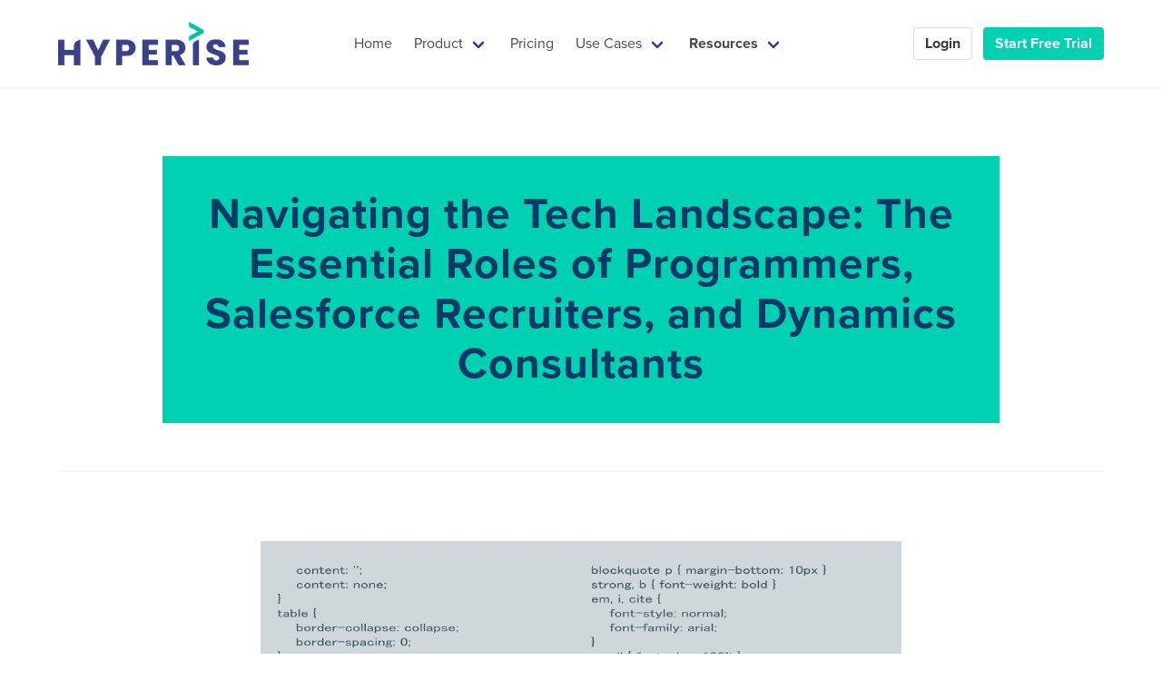

--- FILE ---
content_type: text/html; charset=UTF-8
request_url: https://hyperise.com/blog/navigating-the-tech-landscape-the-essential-roles-of-programmers-salesforce-recruiters-and-dynamics-consultants
body_size: 15685
content:
<!DOCTYPE html><html
lang=en class=route-index><head><style>img.lazy{min-height:1px}</style><link
rel=preload href=https://hyperise.com/wp-content/plugins/w3-total-cache/pub/js/lazyload.min.js as=script><meta
charset="utf-8"><meta
http-equiv="X-UA-Compatible" content="IE=edge"><meta
name="viewport" content="width=device-width, initial-scale=1"> <script>(function(html){html.className=html.className.replace(/\bno-js\b/,'js')})(document.documentElement);</script> <title>Navigating the Tech Landscape: The Essential Roles of Programmers, Salesforce Recruiters, and Dynamics Consultants</title><meta
name="description" content="Hyperise - Navigating the Tech Landscape: The Essential Roles of Programmers, Salesforce Recruiters, and Dynamics Consultants - Software"><meta
name="robots" content="max-snippet:-1, max-image-preview:large, max-video-preview:-1"><link
rel=canonical href=https://hyperise.com/blog/navigating-the-tech-landscape-the-essential-roles-of-programmers-salesforce-recruiters-and-dynamics-consultants><meta
property="og:locale" content="en_US"><meta
property="og:type" content="article"><meta
property="og:title" content="Navigating the Tech Landscape: The Essential Roles of Programmers, Salesforce Recruiters, and Dynamics Consultants"><meta
property="og:description" content="Hyperise - Navigating the Tech Landscape: The Essential Roles of Programmers, Salesforce Recruiters, and Dynamics Consultants - Software"><meta
property="og:url" content="https://hyperise.com/blog/navigating-the-tech-landscape-the-essential-roles-of-programmers-salesforce-recruiters-and-dynamics-consultants"><meta
property="og:site_name" content="Hyperise"><meta
property="article:section" content="Software"><meta
property="article:published_time" content="2021-09-20T08:37:34+00:00"><meta
property="article:modified_time" content="2025-08-06T12:29:35+00:00"><meta
property="og:updated_time" content="2025-08-06T12:29:35+00:00"><meta
property="og:image" content="https://hyperise.com/wp-content/uploads/2023/09/word-image.png"><meta
property="og:image:secure_url" content="https://hyperise.com/wp-content/uploads/2023/09/word-image.png"><meta
property="og:image:width" content="1024"><meta
property="og:image:height" content="711"><meta
name="twitter:card" content="summary_large_image"><meta
name="twitter:description" content="Hyperise - Navigating the Tech Landscape: The Essential Roles of Programmers, Salesforce Recruiters, and Dynamics Consultants - Software"><meta
name="twitter:title" content="Navigating the Tech Landscape: The Essential Roles of Programmers, Salesforce Recruiters, and Dynamics Consultants"><meta
name="twitter:image" content="https://hyperise.com/wp-content/uploads/2023/09/word-image.png"> <script type=application/ld+json class='yoast-schema-graph yoast-schema-graph--main'>{"@context":"https://schema.org","@graph":[{"@type":"WebSite","@id":"https://hyperise.com/#website","url":"https://hyperise.com/","name":"Hyperise","potentialAction":{"@type":"SearchAction","target":"https://hyperise.com/?s={search_term_string}","query-input":"required name=search_term_string"}},{"@type":"ImageObject","@id":"https://hyperise.com/blog/navigating-the-tech-landscape-the-essential-roles-of-programmers-salesforce-recruiters-and-dynamics-consultants#primaryimage","url":"https://hyperise.com/wp-content/uploads/2023/09/word-image.png","width":1024,"height":711},{"@type":"WebPage","@id":"https://hyperise.com/blog/navigating-the-tech-landscape-the-essential-roles-of-programmers-salesforce-recruiters-and-dynamics-consultants#webpage","url":"https://hyperise.com/blog/navigating-the-tech-landscape-the-essential-roles-of-programmers-salesforce-recruiters-and-dynamics-consultants","inLanguage":"en-US","name":"Navigating the Tech Landscape: The Essential Roles of Programmers, Salesforce Recruiters, and Dynamics Consultants","isPartOf":{"@id":"https://hyperise.com/#website"},"primaryImageOfPage":{"@id":"https://hyperise.com/blog/navigating-the-tech-landscape-the-essential-roles-of-programmers-salesforce-recruiters-and-dynamics-consultants#primaryimage"},"datePublished":"2021-09-20T08:37:34+00:00","dateModified":"2025-08-06T12:29:35+00:00","author":{"@id":"https://hyperise.com/#/schema/person/f57126b2b1ce08a21415f2b99a603cf8"},"description":"Hyperise - Navigating the Tech Landscape: The Essential Roles of Programmers, Salesforce Recruiters, and Dynamics Consultants - Software"},{"@type":["Person"],"@id":"https://hyperise.com/#/schema/person/f57126b2b1ce08a21415f2b99a603cf8","name":"Ian Naylor","image":{"@type":"ImageObject","@id":"https://hyperise.com/#authorlogo","url":"https://secure.gravatar.com/avatar/f28dd6ec8e78a10f4c33c3e29b8ef32e?s=96&d=mm&r=g","caption":"Ian Naylor"},"sameAs":[]}]}</script> <link
rel=dns-prefetch href=//fonts.googleapis.com><link
rel=dns-prefetch href=//s.w.org><link
href=https://fonts.gstatic.com crossorigin rel=preconnect><link
rel=https://api.w.org/ href=https://hyperise.com/wp-json/ ><link
rel=shortlink href='https://hyperise.com/?p=4907'><link
rel=alternate type=application/json+oembed href="https://hyperise.com/wp-json/oembed/1.0/embed?url=https%3A%2F%2Fhyperise.com%2Fblog%2Fnavigating-the-tech-landscape-the-essential-roles-of-programmers-salesforce-recruiters-and-dynamics-consultants"><link
rel=alternate type=text/xml+oembed href="https://hyperise.com/wp-json/oembed/1.0/embed?url=https%3A%2F%2Fhyperise.com%2Fblog%2Fnavigating-the-tech-landscape-the-essential-roles-of-programmers-salesforce-recruiters-and-dynamics-consultants&#038;format=xml"><style media=screen></style><style>.recentcomments
a{display:inline !important;padding:0
!important;margin:0
!important}</style><style id=twentyfifteen-header-css>.site-header{padding-top:14px;padding-bottom:14px}.site-branding{min-height:42px}@media screen and (min-width: 46.25em){.site-header{padding-top:21px;padding-bottom:21px}.site-branding{min-height:56px}}@media screen and (min-width: 55em){.site-header{padding-top:25px;padding-bottom:25px}.site-branding{min-height:62px}}@media screen and (min-width: 59.6875em){.site-header{padding-top:0;padding-bottom:0}.site-branding{min-height:0}}.site-title,.site-description{clip:rect(1px, 1px, 1px, 1px);position:absolute}</style><link
rel=icon href=https://hyperise.com/wp-content/uploads/2021/11/cropped-hyperise-icon-512-1-32x32.png sizes=32x32><link
rel=icon href=https://hyperise.com/wp-content/uploads/2021/11/cropped-hyperise-icon-512-1-192x192.png sizes=192x192><link
rel=apple-touch-icon-precomposed href=https://hyperise.com/wp-content/uploads/2021/11/cropped-hyperise-icon-512-1-180x180.png><meta
name="msapplication-TileImage" content="https://hyperise.com/wp-content/uploads/2021/11/cropped-hyperise-icon-512-1-270x270.png"><style id=wp-custom-css>.newcontent
td{padding:10px;border:1px
solid}</style><style>.filter{text-align:left;align-items:center;display:flex;margin-bottom:30px;display:-ms-flex;display:-webkit-flex;display:-moz-flex}.filter
h2{font-size:18px;text-transform:uppercase;margin:0
28px 0 0 !important}.filter
select{border:1px
solid #eee;color:#444;font-family:proxima-nova,Helvetica,sans-serif;padding:6px
30px}.postWrap{margin:0
-20px;display:flex;display:-webkit-flex;display:-moz-flex;flex-wrap:wrap}.postWrap>div{width:33.33%;flex:0 0 33.33%;-webkit-flex:0 0 33.33%;-moz-flex:0 0 33.33%;padding:20px;box-sizing:border-box}@media only screen and (max-width:1200px){.postWrap>div{width:50%;flex:0 0 50%;-webkit-flex:0 0 50%;-moz-flex:0 0 50%;padding:20px;box-sizing:border-box}}@media only screen and (max-width:767px){.postWrap>div{width:100%;max-width:400px;margin:0
auto;flex:0 0 100%;-webkit-flex:0 0 100%;-moz-flex:0 0 100%;padding:20px;box-sizing:border-box}}.postWrap
h3{text-transform:none;font-weight:900;color:#2f2f2f;margin:0
0 1rem;font-size:1.5rem;line-height:175%}.innerPost
h3{font-size:20px}#blog_sec
.innerPost{height:100%;text-align:center}#blog_sec .innerPost
img{height:192px!important;width:auto;max-width:100%}.innerPost{border:1px
solid #ddd}.category{margin-bottom:25px}.category
a{color:#30956e;font-size:14px;text-transform:uppercase}.container
h1{font-size:xxx-large!important;padding:4%!important;background-color:#00d1b2;margin:0
0 1.5rem;font-size:3rem;font-weight:700!important;color:#053b66;letter-spacing:1px;line-height:115%}.page-block
h2{font-size:x-large;margin:0
0 1.5rem;font-weight:700;color:#053b66;letter-spacing:1px;line-height:115%}.page-block
h3{font-size:large;margin-bottom:25px;margin-top:25px;font-weight:600;color:#000;line-height:175%;text-transform:uppercase}.page-block
h4{font-size:medium;display:block;margin-block-start:1.33em;margin-block-end:1.33em;margin-inline-start:0;margin-inline-end:0;font-weight:700}.page-block
h5{display:block;margin-block-start:1.67em;margin-block-end:1.67em;margin-inline-start:0;margin-inline-end:0;font-weight:700}.page-block
ul{list-style-type:square;margin:0
0 1rem;padding:0
0 0 1rem}.page-block ul
li{font-size:medium}.page-block ol,.page-block
ul{margin-left:5%}.page-block
li{margin:0
0 1rem;font-size:18px;font-weight:400;color:#222;line-height:145%}.page-block
img{height:auto;max-width:800px;width:auto;max-height:500px;padding-bottom:10px;margin-left:auto;margin-right:auto;display:block}@media only screen and (max-width:800px){.page-block
img{max-width:600px;max-height:400px;padding-bottom:5px}}@media only screen and (max-width:600px){.page-block
img{max-width:400px;max-height:300px;padding-bottom:4px}}@media only screen and (max-width:400px){.page-block
img{max-width:100%;max-height:300px;padding-bottom:3px}}.d-none{display:none!important}.spier .spier-block{flex:0 0 0%;max-width:0;position:relative}.toc.stiky{position:sticky;top:90px;width:170px;left:0;margin-left:-2.75rem;background:#fff;transform:translateX(-140px)}.stiky .toc-title{font-size:16px;padding:0
5px 10px;color:#00c4a7;font-weight:700;letter-spacing:1px;text-shadow:2px 1px 2px #e6e6e6;text-transform:uppercase}.spier .spier-block~*{flex:0 0 90%}.toc_list
ul{list-style:none;padding:0;margin:0}.stiky
.toc_item.show{display:flex}.stiky
li.toc_item{padding:5px;border-top-width:1px;align-items:center}.stiky
.toc_item{display:none}.toc_item{border-top:2px solid #d7d9dd;padding:12px
0}.stiky .toc_item a.active,.stiky .toc_item a:hover{padding-left:0!important;color:#00c4a7}.stiky .toc_item
a{font-size:75%}.stiky .toc_item
a{font-size:75%;line-height:1.8;display:inline-block;transition:all 0s}.toc_item
a{color:#a1a7b0;text-decoration:none;display:block;transition:all .6s ease-in}main{padding:0
10%;box-sizing:border-box}main.spier{display:flex;flex-flow:row nowrap;align-items:stretch;margin:0
auto;max-width:1140px;width:100%}.container{margin:0
auto;max-width:1400px}.page-block{max-width:1400px;width:100%;margin:30px
auto}.page-block
p{margin:0
0 20px}body.single-post h1.entry-title{font-weight:600;font-size:40px;line-height:50px;text-align:center;color:#333;margin-bottom:30px}h1.entry-title{font-size:45px;line-height:55px;margin:0
auto 15px;padding:0;width:700px}body
p{font-size:18px;line-height:30px;font-weight:200;text-align:justify}p{margin-bottom:30px;word-wrap:break-word}@media (max-width:1300px){main{padding:0
15%!important}}@media screen and (min-width:1400px){.toc.stiky{width:250px;transform:translateX(-90%)}}@media screen and (max-width:1250px) and (min-width:1200px){.toc.stiky{transform:translateX(-80%)}}@media screen and (max-width:1050px){.toc.stiky{display:none}main{padding:0
0!important}.page-block{max-width:90%!important}}header{padding:1.75rem 10%;box-shadow:0 2px 0 0 #f5f5f5}</style><link
rel="shortcut icon" href=https://hyperise.com/img/hyperise-icon-new-256.png><link
rel=apple-touch-icon sizes=57x57 href=/img/apple-icon-57x57.png><link
rel=apple-touch-icon sizes=60x60 href=/img/apple-icon-60x60.png><link
rel=apple-touch-icon sizes=72x72 href=/img/apple-icon-72x72.png><link
rel=apple-touch-icon sizes=76x76 href=/img/apple-icon-76x76.png><link
rel=apple-touch-icon sizes=114x114 href=/img/apple-icon-114x114.png><link
rel=apple-touch-icon sizes=120x120 href=/img/apple-icon-120x120.png><link
rel=apple-touch-icon sizes=144x144 href=/img/apple-icon-144x144.png><link
rel=apple-touch-icon sizes=152x152 href=/img/apple-icon-152x152.png><link
rel=apple-touch-icon sizes=180x180 href=/img/apple-icon-180x180.png><link
rel=icon type=image/png sizes=192x192  href=/img/android-icon-192x192.png><link
rel=icon type=image/png sizes=32x32 href=/img/favicon-32x32.png><link
rel=icon type=image/png sizes=96x96 href=/img/favicon-96x96.png><link
rel=icon type=image/png sizes=16x16 href=/img/favicon-16x16.png><link
rel=manifest href=/img/manifest.json><meta
name="msapplication-TileColor" content="#00d1b2"><meta
name="msapplication-TileImage" content="/img/ms-icon-144x144.png"><meta
name="theme-color" content="#00d1b2">
 <script>(function(w,d,s,l,i){w[l]=w[l]||[];w[l].push({'gtm.start':new Date().getTime(),event:'gtm.js'});var f=d.getElementsByTagName(s)[0],j=d.createElement(s),dl=l!='dataLayer'?'&l='+l:'';j.async=true;j.src='https://www.googletagmanager.com/gtm.js?id='+i+dl;f.parentNode.insertBefore(j,f);})(window,document,'script','dataLayer','GTM-NTWDZX7');</script> <style>.website-shadow{box-shadow:0 30px 40px 0 rgba(0,10,63,.2);border-radius:10px;outline:0}.fake-screen
.header{padding:.75rem 1rem;background:-webkit-linear-gradient(left,#d1d3d4 0,#bcbec0 100%);background:-moz-linear-gradient(left,#d1d3d4 0,#bcbec0 100%);background:-o-linear-gradient(left,#d1d3d4 0,#bcbec0 100%);background:-ms-linear-gradient(left,#d1d3d4 0,#bcbec0 100%);background:linear-gradient(left,#d1d3d4 0,#bcbec0 100%);border-top-left-radius:.5rem;border-top-right-radius:.5rem;border-bottom:solid 1px #a7a9ac;position:relative}.fake-screen .header div:first-of-type{width:.5rem;height:.5rem;background-color:#d31a4f;border-radius:50%;position:relative}.fake-screen .header div:first-of-type:after,.fake-screen .header div:first-of-type:before{content:"";width:inherit;height:inherit;border-radius:inherit;position:absolute;top:0;left:1rem}.fake-screen .header div:first-of-type:before{background-color:#ed9520}.fake-screen .header div:first-of-type:after{background-color:#30956e;left:2rem}.fake-screen.web-mockup .header div:nth-of-type(2){width:42px;height:10px;background-image:url(https://hyperise.com/wp-content/themes/GrowthlistTheme/img/web-header-icons.svg);background-repeat:no-repeat;background-size:41.6px 9.2px;position:absolute;top:50%;right:calc(65% + 1.5rem);transform:translateY(-50%)}.fake-screen.web-mockup .header div:nth-of-type(3){padding:.25rem .5rem .25rem 1.2rem;box-sizing:border-box;width:65%;background-color:rgba(255,255,255,.7);border-radius:.125rem;background-image:url(https://hyperise.com/wp-content/themes/GrowthlistTheme/img/lock.svg);background-repeat:no-repeat;background-size:6.9px 8px;background-position:.5rem center;position:absolute;top:50%;right:1rem;transform:translateY(-50%);font-size:.7rem;font-weight:700;color:rgba(0,0,0,.7);line-height:100%}.fake-screen
.body{padding:0
0 74% 0;padding:0;width:auto;position:relative;z-index:1}.plan
ul{margin:0
auto 1.5rem;max-width:400px;list-style-type:none}.plan ul
li{margin:0
1.5rem 1rem 0;padding:0
0 0 2rem;font-size:1rem;color:#6d6d6d;text-align:left;position:relative}.plan ul li:before{content:"";display:block;width:1rem;height:.65rem;border-left:solid 5px #00d1b2;border-bottom:solid 5px #00d1b2;position:absolute;left:0;top:6px;transform:rotate(-45deg);box-shadow:0 1px 1px 0 rgba(50,50,100,.2)}.plan
.price{margin:0
0 1.25rem;font-size:1rem;color:#4a4a4a;text-align:center}.plan .price
.pound{margin:0;padding:0;color:#00d1b2;font-size:2.25rem;font-weight:400;position:relative;top:-1.5rem}.plan .price
strong{font-size:4.5rem;color:#00d1b2;font-weight:400}.unlimitedPlan{font-size:26px;line-height:14px}.pricingHelp{border-bottom:1px dotted #666;font-weight:900}.breadcrumb,.button,.delete,.file,.is-unselectable,.modal-close,.pagination-ellipsis,.pagination-link,.pagination-next,.pagination-previous,.tabs{-webkit-touch-callout:none;-webkit-user-select:none;-moz-user-select:none;-ms-user-select:none;user-select:none}.navbar-link:not(.is-arrowless)::after,.select:not(.is-multiple):not(.is-loading)::after{border:3px
solid transparent;border-radius:2px;border-right:0;border-top:0;content:" ";display:block;height:.625em;margin-top:-.4375em;pointer-events:none;position:absolute;top:50%;transform:rotate(-45deg);transform-origin:center;width:.625em}.block:not(:last-child),.box:not(:last-child),.breadcrumb:not(:last-child),.content:not(:last-child),.highlight:not(:last-child),.level:not(:last-child),.list:not(:last-child),.message:not(:last-child),.notification:not(:last-child),.pagination:not(:last-child),.progress:not(:last-child),.subtitle:not(:last-child),.table-container:not(:last-child),.table:not(:last-child),.tabs:not(:last-child),.title:not(:last-child){margin-bottom:1.5rem}.hero-video,.image.is-16by9 .has-ratio,.image.is-16by9 img,.image.is-1by1 .has-ratio,.image.is-1by1 img,.image.is-1by2 .has-ratio,.image.is-1by2 img,.image.is-1by3 .has-ratio,.image.is-1by3 img,.image.is-2by1 .has-ratio,.image.is-2by1 img,.image.is-2by3 .has-ratio,.image.is-2by3 img,.image.is-3by1 .has-ratio,.image.is-3by1 img,.image.is-3by2 .has-ratio,.image.is-3by2 img,.image.is-3by4 .has-ratio,.image.is-3by4 img,.image.is-3by5 .has-ratio,.image.is-3by5 img,.image.is-4by3 .has-ratio,.image.is-4by3 img,.image.is-4by5 .has-ratio,.image.is-4by5 img,.image.is-5by3 .has-ratio,.image.is-5by3 img,.image.is-5by4 .has-ratio,.image.is-5by4 img,.image.is-9by16 .has-ratio,.image.is-9by16 img,.image.is-square .has-ratio,.image.is-square img,.is-overlay,.modal,.modal-background{bottom:0;left:0;position:absolute;right:0;top:0}.button,.file-cta,.file-name,.input,.pagination-ellipsis,.pagination-link,.pagination-next,.pagination-previous,.select select,.textarea{-moz-appearance:none;-webkit-appearance:none;align-items:center;border:1px
solid transparent;border-radius:4px;box-shadow:none;display:inline-flex;font-size:1rem;height:2.5em;justify-content:flex-start;line-height:1.5;padding-bottom:calc(.5em - 1px);padding-left:calc(.75em - 1px);padding-right:calc(.75em - 1px);padding-top:calc(.5em - 1px);position:relative;vertical-align:top}blockquote,body,dd,dl,dt,fieldset,figure,h1,h2,h3,h4,h5,h6,hr,html,iframe,legend,li,ol,p,pre,textarea,ul{margin:0;padding:0}h1,h2,h3,h4,h5,h6{font-size:100%;font-weight:400}ul{list-style:none}button,input,select,textarea{margin:0}html{box-sizing:border-box}*,::after,::before{box-sizing:inherit}img,video{height:auto;max-width:100%}html{background-color:#fff;font-size:16px;-moz-osx-font-smoothing:grayscale;-webkit-font-smoothing:antialiased;min-width:300px;overflow-x:hidden;overflow-y:scroll;text-rendering:optimizeLegibility;-webkit-text-size-adjust:100%;-moz-text-size-adjust:100%;-ms-text-size-adjust:100%;text-size-adjust:100%}article,aside,figure,footer,header,hgroup,section{display:block}body,button,input,select,textarea{font-family:BlinkMacSystemFont,-apple-system,"Segoe UI",Roboto,Oxygen,Ubuntu,Cantarell,"Fira Sans","Droid Sans","Helvetica Neue",Helvetica,Arial,sans-serif}body{color:#4a4a4a;font-size:1em;font-weight:400;line-height:1.5}a{color:#3a4188;cursor:pointer;text-decoration:none}a
strong{color:currentColor}a:hover{color:#363636}hr{background-color:#f5f5f5;border:none;display:block;height:2px;margin:1.5rem 0}img{height:auto;max-width:1000px;width:100%}small{font-size:.875em}span{font-style:inherit;font-weight:inherit}strong{color:#363636;font-weight:700}@media screen and (min-width:1216px){.is-hidden-widescreen{display:none!important}}.button{background-color:#fff;border-color:#dbdbdb;border-width:1px;color:#363636;cursor:pointer;justify-content:center;padding-bottom:calc(.5em - 1px);padding-left:1em;padding-right:1em;padding-top:calc(.5em - 1px);text-align:center;white-space:nowrap}.button
strong{color:inherit}.button.is-primary{background-color:#00d1b2;border-color:transparent;color:#fff}.button.is-danger{background-color:#f14668;border-color:transparent;color:#fff}.button.is-small{border-radius:2px;font-size:.75rem}.button.is-normal{font-size:1rem}.button.is-medium{font-size:1.25rem}.button.is-large{font-size:1.5rem}.container{flex-grow:1;margin:0
auto;position:relative;width:auto}@media screen and (min-width:1024px){.container{max-width:960px}}@media screen and (min-width:1216px){.container{max-width:1152px}}@media screen and (min-width:1408px){.container{max-width:90%}}.icon{align-items:center;display:inline-flex;justify-content:center;height:1.5rem;width:1.5rem}.icon.is-small{height:1rem;width:1rem}.subtitle,.title{word-break:break-word}.subtitle em,.subtitle span,.title em,.title
span{font-weight:inherit}.title{color:#363636;font-size:2rem;font-weight:600;line-height:1.125}.title
strong{color:inherit;font-weight:inherit}.title:not(.is-spaced)+.subtitle{margin-top:-1.25rem}.title.is-0{font-size:3.5rem;padding-top:6vh}@media screen and (min-width:900px){.title.is-0{font-size:4vw}}.title.is-2{font-size:2.5rem}.title.is-3{font-size:2rem}.title.is-5{font-size:1.25rem}.subtitle{color:#4a4a4a;font-size:1.25rem;font-weight:400;line-height:1.25}.subtitle
strong{color:#363636;font-weight:600}.subtitle.is-4{font-size:1.5rem;padding:1vw 21vw}@media screen and (min-width:1400px){.subtitle.is-4{font-size:1.4vw;padding:1vw 21vw}}.subtitle.is-5{font-size:1.25rem}.subtitle.is-6{font-size:1rem}.input,.select select,.textarea{background-color:#fff;border-color:#dbdbdb;border-radius:4px;color:inherit}.input::-webkit-input-placeholder,.select select::-webkit-input-placeholder,.textarea::-webkit-input-placeholder{color:inherit}.input,.textarea{box-shadow:inset 0 .0625em .125em rgba(10,10,10,.05);max-width:100%;width:100%}.is-medium.input,.is-medium.textarea{font-size:1.25rem}.field.is-grouped{display:flex;justify-content:flex-start}.field.is-grouped>.control{flex-shrink:0}.field.is-grouped>.control:not(:last-child){margin-bottom:0;margin-right:.75rem}.field.is-grouped>.control.is-expanded{flex-grow:1;flex-shrink:1}.field.is-grouped.is-grouped-multiline{flex-wrap:wrap}.field.is-grouped.is-grouped-multiline>.control:last-child,.field.is-grouped.is-grouped-multiline>.control:not(:last-child){margin-bottom:.75rem}.field.is-grouped.is-grouped-multiline:last-child{margin-bottom:-.75rem}.control{box-sizing:border-box;clear:both;font-size:1rem;position:relative;text-align:left}.control.has-icons-left .input.is-medium~.icon,.control.has-icons-left .select.is-medium~.icon,.control.has-icons-right .input.is-medium~.icon,.control.has-icons-right .select.is-medium~.icon{font-size:1.25rem}.control.has-icons-left .icon,.control.has-icons-right
.icon{color:#dbdbdb;height:2.5em;pointer-events:none;position:absolute;top:0;width:2.5em;z-index:4}.control.has-icons-left .input,.control.has-icons-left .select
select{padding-left:2.5em}.control.has-icons-left .icon.is-left{left:0}.modal{align-items:center;display:none;flex-direction:column;justify-content:center;overflow:hidden;position:fixed;z-index:40}.navbar{background-color:#fff;min-height:3.25rem;position:fixed;z-index:30;width:100%}.navbar>.container{align-items:stretch;display:flex;min-height:3.25rem;width:100%}.navbar.has-shadow{box-shadow:0 2px 0 0 #f5f5f5}.navbar-brand,.navbar-tabs{align-items:stretch;display:flex;flex-shrink:0;min-height:3.25rem}.navbar-burger{color:#4a4a4a;cursor:pointer;display:block;height:3.25rem;position:relative;width:3.25rem;margin-left:auto}.navbar-menu{display:none}.navbar-item,.navbar-link{color:#4a4a4a;display:block;line-height:1.5;padding:.5rem .75rem;position:relative}.navbar-link,a.navbar-item{cursor:pointer}.navbar-link.is-active,.navbar-link:focus,.navbar-link:focus-within,.navbar-link:hover,a.navbar-item.is-active,a.navbar-item:focus,a.navbar-item:focus-within,a.navbar-item:hover{background-color:#fafafa;color:#3a4188}.navbar-item{display:block;flex-grow:0;flex-shrink:0}.navbar-item
img{max-height:3rem;width:auto}.navbar-item.has-dropdown{padding:0}.navbar-link:not(.is-arrowless){padding-right:2.5em}.navbar-link:not(.is-arrowless)::after{border-color:#3a4188;margin-top:-.375em;right:1.125em}.navbar-dropdown{font-size:.875rem;padding-bottom:.5rem;padding-top:.5rem}.navbar-dropdown .navbar-item{padding-left:1.5rem;padding-right:1.5rem}.navbar-divider{background-color:#f5f5f5;border:none;display:none;height:2px;margin:.5rem 0}@media screen and (min-width:1024px){.navbar,.navbar-end,.navbar-menu,.navbar-start{align-items:stretch;display:flex}.navbar{min-height:3.25rem}.navbar.is-spaced{padding:1rem 2rem}.navbar.is-spaced .navbar-end,.navbar.is-spaced .navbar-start{align-items:center}.navbar.is-spaced .navbar-link,.navbar.is-spaced a.navbar-item{border-radius:4px}.navbar-burger{display:none}.navbar-item,.navbar-link{align-items:center;display:flex}.navbar-item{display:flex}.navbar-item.has-dropdown{align-items:stretch}.navbar-menu{flex-grow:1;flex-shrink:0}.navbar-start{justify-content:flex-start;margin-right:auto}.navbar-end{justify-content:flex-end;margin-left:auto}.navbar-dropdown{background-color:#fff;border-bottom-left-radius:6px;border-bottom-right-radius:6px;border-top:2px solid #dbdbdb;box-shadow:0 8px 8px rgba(10,10,10,.1);display:none;font-size:.875rem;left:0;min-width:100%;position:absolute;top:100%;z-index:20}.navbar-dropdown .navbar-item{padding:.375rem 1rem;white-space:nowrap}.navbar-dropdown a.navbar-item{padding-right:3rem}.navbar-dropdown.is-boxed,.navbar.is-spaced .navbar-dropdown{border-radius:6px;border-top:none;box-shadow:0 8px 8px rgba(10,10,10,.1),0 0 0 1px rgba(10,10,10,.1);display:block;opacity:0;pointer-events:none;top:calc(100% + (-4px));transform:translateY(-5px);transition-duration:86ms;transition-property:opacity,transform}.navbar-divider{display:block}.container>.navbar .navbar-brand,.navbar>.container .navbar-brand{margin-left:-.75rem}.container>.navbar .navbar-menu,.navbar>.container .navbar-menu{margin-right:-.75rem}}.tabs{-webkit-overflow-scrolling:touch;align-items:stretch;display:flex;font-size:1rem;justify-content:space-between;overflow:hidden;overflow-x:auto;white-space:nowrap}.tabs
a{align-items:center;border-bottom-color:#dbdbdb;border-bottom-style:solid;border-bottom-width:1px;color:#4a4a4a;display:flex;justify-content:center;margin-bottom:-1px;padding:.5em 1em;vertical-align:top}.tabs
li{display:block}.tabs
ul{align-items:center;border-bottom-color:#dbdbdb;border-bottom-style:solid;border-bottom-width:1px;display:flex;flex-grow:1;flex-shrink:0;justify-content:flex-start}.tabs.is-centered
ul{justify-content:center}.column{display:block;flex-basis:0;flex-grow:1;flex-shrink:1;padding:.75rem}.column.is-3,.column.is-3-tablet{flex:none;width:95%}@media screen and (min-width:769px),print{.column.is-6,.column.is-6-tablet{flex:none;width:50%}.column.is-6,.column.is-6-tablet{flex:none;width:50%}}.columns{margin-left:-.75rem;margin-right:-.75rem;margin-top:-.75rem}.columns:last-child{margin-bottom:-.75rem}.columns:not(:last-child){margin-bottom:calc(1.5rem - .75rem)}@media screen and (min-width:769px),print{.columns:not(.is-desktop){display:flex}}.hero{align-items:stretch;display:flex;flex-direction:column;justify-content:space-between}.hero .tabs
ul{border-bottom:none}.hero.is-light{background-color:#f5f5f5;color:rgba(0,0,0,.7)}.hero.is-light a:not(.button):not(.dropdown-item):not(.tag):not(.pagination-link.is-current),.hero.is-light
strong{color:inherit}.hero.is-light
.title{color:rgba(0,0,0,.7)}.hero.is-light
.subtitle{color:rgba(0,0,0,.9)}.hero.is-small .hero-body{padding:1.5rem}@media screen and (min-width:769px),print{.hero.is-medium .hero-body{padding:9rem 1.5rem}}.hero.is-fullheight .hero-body,.hero.is-fullheight-with-navbar .hero-body,.hero.is-halfheight .hero-body{align-items:center;display:flex}.hero.is-fullheight .hero-body>.container,.hero.is-fullheight-with-navbar .hero-body>.container,.hero.is-halfheight .hero-body>.container{flex-grow:1;flex-shrink:1}.hero.is-fullheight{min-height:100vh}.hero-buttons{margin-top:1.5rem}@media screen and (min-width:769px),print{.hero-buttons{display:flex;justify-content:center}.hero-buttons .button:not(:last-child){margin-right:1.5rem}}.hero-foot,.hero-head{flex-grow:0;flex-shrink:0}.hero-body{flex-grow:1;flex-shrink:0;padding:3rem 1.5rem}.section{padding:3rem 1.5rem}@media screen and (min-width:1024px){.section.is-medium{padding:9rem 1.5rem}.section.is-large{padding:15vh 1.5rem 22vh 1.5rem}}.footer{background-color:#4a4a4a;padding:3rem 1.5rem 6rem}.bd-columns-tool,.bd-footer-donation-action,.bd-footer-sponsor a,.bd-footer-star-figure,.bd-mini,.bd-minis-link,.bd-minis-title,.bd-sponsor-item{align-items:center;display:flex;justify-content:center}.bd-focus-item::before,.bd-sponsor-item::before{bottom:0;left:0;position:absolute;right:0;top:0;background-color:#fafafa;border-radius:6px;content:"";display:block;opacity:0;pointer-events:none;transform:scale(1.1);transform-origin:center;transition-duration:172ms;transition-property:opacity,transform}svg{max-height:100%;max-width:100%}.bd-index-header{text-align:center}.bd-index-header a,.bd-index-header
strong{transition-duration:86ms;transition-property:color}.bd-index-header
strong{font-weight:600}.bd-index-header .title
strong{color:#00d1b2}.bd-index-header
.subtitle{color:#4a4a4a!important}.bd-index-header .subtitle
strong{color:currentColor}.bd-index-header:not(:last-child){margin-bottom:3rem}.bd-index-fullscreen .tabs
a{color:#b5b5b5!important}.intro-content{margin-left:auto;margin-right:auto;max-width:640px}.intro-title{font-weight:400;line-height:1.375}.intro-title
strong{font-weight:600}.intro-buttons{margin-top:1.5rem}.intro-buttons
.button{padding-left:1.375em;padding-right:1.375em}.intro-video{background-color:#fff;margin-left:auto;margin-right:auto;max-width:640px;position:relative}.intro-video-large{max-width:1000px!important}@media screen and (min-width:769px),print{.intro-title{font-size:2.25rem}.intro-buttons{align-items:center;display:flex;justify-content:space-between}}@media screen and (min-width:1024px){.intro-columns{display:flex;justify-content:center}.intro-column{width:calc(50% - 1.5rem)}.intro-column.is-content{margin-right:1.5rem}.intro-column.is-video{margin-left:1.5rem}.intro-content{max-width:440px}.intro-title{margin-top:-11px}.intro-title:not(:last-child){margin-bottom:3rem}}#moreDropdown .navbar-item{padding-left:1em;position:relative}@media screen and (min-width:1024px){#moreDropdown{width:14rem}#moreDropdown .navbar-item{padding-right:1rem;white-space:normal}#moreDropdown .navbar-item
.level{flex-grow:1}}.bd-footer-links{margin-top:6rem;padding-bottom:6rem}.bd-footer-links
a{color:currentColor}.bd-footer-link-title{color:#fff;font-size:1.25rem;font-weight:600}.bd-footer-link-title:not(:first-child){margin-top:1.5em}.bd-footer-link{color:#fff;margin-top:.5rem}.bd-footer-link.bd-has-subtitle
a{align-items:center;display:flex;justify-content:space-between}.bd-footer-link.bd-has-subtitle a
strong{flex-grow:1;flex-shrink:1;font-weight:unset}.bd-footer-link.bd-has-subtitle a
em{display:block;font-size:.875rem;font-style:normal}.bd-footer-link.bd-has-subtitle a:not(:hover) em{color:#b5b5b5}@media screen and (min-width:769px),print{.bd-footer-link.bd-has-subtitle a
em{margin-left:1rem;text-align:right}}::selection{background-color:#00d1b2;color:#fff}.bd-has-drawing{position:relative}.bd-drawing{display:none;pointer-events:none;position:absolute}.bd-drawing.bd-is-personalization-hint{bottom:-120px;right:50%;width:240px;height:120px}#removePersonalisation{display:none;cursor:pointer;position:fixed;bottom:-1px;background-color:#fff;border-radius:5px 5px 0 0;left:20px;padding:5px
10px;vertical-align:middle;border:1px
solid #dbdbdb;box-shadow:0 5px 40px 0 #dbdbdb;font-size:small}#removePersonalisation
img{width:30px;height:30px;vertical-align:middle;margin-right:5px}.bd-drawing.bd-is-vistor-delighted{bottom:-19vh;left:-5vw;width:23vw;z-index:-1}.bd-drawing.bd-is-web-personalization{bottom:-20vh;right:-5vw;width:23vw;z-index:-1}@media screen and (min-width:769px),print{.bd-drawing{display:inline}}.bd-tws-home{background-color:#fafafa}.bd-tw{background-color:#fafafa;border-radius:6px;color:#697882;flex-shrink:0;font-family:Helvetica,Roboto,"Segoe UI",Calibri,sans-serif;font-size:16px;max-width:600px;padding:20px;text-align:left}.bd-tw.bd-is-white{background-color:#fff}.price-header{text-align:center}.bd-tw-fullname{color:#363636;display:block;font-size:2vw;font-weight:700}.bd-tw-username{color:#697882;display:block;font-size:14px;line-height:28px}.bd-tw-content{color:#363636;font-size:16px;line-height:1.4;margin-top:14px}.bd-tw-content
a{color:#3a4188}*{margin:0;padding:0;box-sizing:border-box}@media screen and (min-width:769px),print{.bd-tws-home{padding:3rem}}@media screen and (min-width:1024px){.bd-tws-home{min-height:595px}}@media screen and (min-width:1216px){.bd-tws-home{min-height:653px}}@media screen and (min-width:1408px){.bd-tws-home{min-height:632px}}.bd-more-loves{align-items:center;display:flex;justify-content:center;margin-top:1.5rem;text-align:center}.bd-more-loves
.button{height:auto;padding:.75em 1.5em}.bd-more-loves .button
span{transform-origin:center center;transition:transform 86ms ease-out}.bd-rainbow{-webkit-animation:rainbow 8s ease infinite;animation:rainbow 8s ease infinite;background-image:linear-gradient(124deg,#ff470f,#f14668,#b86bff,#3a4188);background-size:800% 800%}.bd-partner-sponsors{align-items:center;display:flex;flex-wrap:wrap;justify-content:space-between;justify-content:space-around;justify-content:center;margin:0
auto;max-width:96rem}.bd-partner-sponsor{align-items:stretch;display:flex;flex-direction:column;justify-content:center;margin:1.25rem;min-height:80px;text-align:center}.bd-partner-sponsor.is-text{color:#7a7a7a;font-size:.875em;line-height:1.25;min-height:0}.bd-sponsor-item{flex-grow:1;position:relative;box-shadow:0 0 30px 0 silver;background-color:#fff;border-radius:9px}.bd-sponsor-item
img{position:relative;max-width:50px;max-height:50px;padding-right:5px}.bd-partnrs{background-color:#fafafa}@media screen and (min-width:769px),print{.bd-partner-sponsor{width:12rem}}@media screen and (min-width:1216px){.bd-partnrs
.container{max-width:90%}.bd-partner-sponsors{min-height:120px}}.bd-focus-css3,.bd-focus-cube-1,.bd-focus-cube-2,.bd-focus-cube-3,.bd-focus-desktop,.bd-focus-github,.bd-focus-item .subtitle,.bd-focus-item .title,.bd-focus-mobile,.bd-focus-tablet,.intro-author,.intro-buttons .button,.intro-ghbtns,.intro-npm,.intro-title{-webkit-animation-duration:.5s;animation-duration:.5s;-webkit-animation-fill-mode:both;animation-fill-mode:both;-webkit-animation-timing-function:cubic-bezier(.14,.71,.29,.86);animation-timing-function:cubic-bezier(.14,.71,.29,.86);transform-origin:center center}.intro-title{-webkit-animation-name:bdSlideDown;animation-name:bdSlideDown}.intro-buttons
.button{-webkit-animation-name:bdSlowIn;animation-name:bdSlowIn}.intro-buttons .button:first-child{-webkit-animation-delay:.5s;animation-delay:.5s}.navbar{top:0}td{padding:10px}#Show-is-video{text-align:center;position:absolute;width:48%;height:77%;z-index:1;border-radius:5px;color:#fff;padding-top:20px;padding-left:0px;font-size:xx-large}@media only screen and (max-width: 1024px){#Show-is-video{background:rgba(0, 0, 0, 0.7);width:100%;height:auto;padding-bottom:20px}}</style><link
rel=preload href="https://hyperise.com/css/styles.pure_1.css?v=1.0.0" as=style onload="this.onload=null;this.rel='stylesheet'">
<noscript><link
rel=stylesheet href="https://hyperise.com/css/styles.pure_1.css?v=1.0.0"></noscript></head><body
class=layout-default>
<noscript><iframe
src="https://www.googletagmanager.com/ns.html?id=GTM-NTWDZX7"
height=0 width=0 style=display:none;visibility:hidden></iframe></noscript><nav
id=navbar class="bd-navbar navbar has-shadow is-spaced"><div
class=container><div
class=navbar-brand style=margin-right:5.75rem;>
<a
class=navbar-item href=https://hyperise.com/ >
<img
class=lazy src="data:image/svg+xml,%3Csvg%20xmlns='http://www.w3.org/2000/svg'%20viewBox='0%200%20130%2026'%3E%3C/svg%3E" data-src=https://hyperise.com/img/logo-final_.png alt=Hyperise width=130 height=26>
</a><div
id=navbarBurger class="navbar-burger burger" data-target=navMenuIndex>
<span></span>
<span></span>
<span></span></div></div><div
id=navMenuIndex class=navbar-menu><div
class=navbar-start>
<a
class="navbar-item bd-navbar-item-documentation  " href=https://hyperise.com/  >
<span
class="is-hidden-touch is-hidden-widescreen">
<i
class="fas fa-home"></i>
</span>
<span
class=is-hidden-desktop-only>
Home
</span>
</a><div
class="navbar-item has-dropdown is-hoverable">
<a
class=navbar-link href=https://hyperise.com/product  >
Product
</a><div
id=moreDropdown class="navbar-dropdown is-hidden-mobile"><hr
class="navbar-divider is-hidden-widescreen">
<a
class="navbar-item  " href=https://hyperise.com/image-personalization>
<span>
<strong>Image personalization </strong>
<br>
Add dynamic layers to your images
</span>
</a><hr
class="navbar-divider ">
<a
class="navbar-item  " href=https://hyperise.com/video-personalization>
<span>
<strong>Video personalization</strong>
<br>
Add personalized layers to your videos
</span>
</a><hr
class="navbar-divider ">
<a
class=navbar-item href=https://hyperise.com/website-personalization>
<span>
<strong>Website personalization</strong>
<br>
Personalize your website without code
</span>
</a><hr
class="navbar-divider ">
<a
class="navbar-item  " href=https://hyperise.com/channels>
<span>
<strong>Channels</strong>
<br>
Email, LinkedIn, video, website, chatbots, direct mail and more
</span>
</a><hr
class="navbar-divider ">
<a
class="navbar-item  " href=https://hyperise.com/integrations>
<span>
<strong>Integrations</strong>
<br>
Connect Hyperise to 1000s of marketing and website tools
</span>
</a></div></div>
<a
class="navbar-item bd-navbar-item-expo " href=https://hyperise.com/pricing  >
<span>Pricing</span>
</a><div
class="navbar-item has-dropdown is-hoverable">
<a
class=navbar-link href=https://hyperise.com/use-cases >
Use Cases
</a><div
id=moreDropdown class="navbar-dropdown is-hidden-mobile"><hr
class="navbar-divider is-hidden-widescreen">
<a
class="navbar-item  " href=https://hyperise.com/use-cases#salespeople>
<span>
<strong>Salespeople</strong>
<br>
Humanize your outreach across email and LinkedIn
</span>
</a><hr
class="navbar-divider ">
<a
class="navbar-item  " href=https://hyperise.com/use-cases#saas>
<span>
<strong>SaaS</strong>
<br>
Visually put your SaaS product in your prospects hands
</span>
</a><hr
class="navbar-divider ">
<a
class="navbar-item  " href=https://hyperise.com/use-cases#marketing>
<span>
<strong>Marketing</strong>
<br>
Built for scale, perfect for marketing campaigns
</span>
</a><hr
class="navbar-divider ">
<a
class="navbar-item  " href=https://hyperise.com/use-cases#education>
<span>
<strong>Education</strong>
<br>
Visualize success and aid learning with interactive video
</span>
</a><hr
class="navbar-divider ">
<a
class="navbar-item  " href=https://hyperise.com/use-cases#recruitment>
<span>
<strong>Services</strong>
<br>
Showcase your services, personalized to each prospect
</span>
</a></div></div><div
class="navbar-item has-dropdown is-hoverable">
<a
class=navbar-link href=https://hyperise.com/blog style=font-weight:600;>
Resources
</a><div
id=moreDropdown class="navbar-dropdown is-hidden-mobile"><hr
class="navbar-divider is-hidden-widescreen">
<a
class="navbar-item  " href=https://hyperise.com/blog>
<span>
<strong>Blog</strong>
<br>
Read our latest articles on hyper-personalization
</span>
</a><hr
class="navbar-divider ">
<a
class="navbar-item  " href=https://hyperise.com/academy>
<span>
<strong>Academy</strong>
<br>
Access all our training, webinar and onboarding videos
</span>
</a><hr
class="navbar-divider ">
<a
class="navbar-item  " href=https://support.hyperise.com target=_blank>
<span>
<strong>Help Center</strong>
<br>
Search through 100s of Knowledge base articles
</span>
</a><hr
class="navbar-divider ">
<a
class="navbar-item  " href=https://calendly.com/hyperise-demo-team/hyperise-zoom-call  target=_blank>
<span>
<strong>Book a Demo</strong>
<br>
Explore all the benefits of Hyperise
</span>
</a><hr
class="navbar-divider ">
<a
class="navbar-item  " href=https://www.facebook.com/groups/HyperPersonalisation  target=_blank>
<span>
<strong>Facebook Group</strong>
<br>
Join our Facebook Group for all the latest news
</span>
</a><hr
class="navbar-divider ">
<a
class="navbar-item  " href=https://hyperise.com/partnerships>
<span>
<strong>Become an Affiliate Partner</strong>
<br>
Earn upto 30% lifetime recurring commission
</span>
</a></div></div></div><div
class=navbar-end><div
class=navbar-item><div
class="field is-grouped is-grouped-multiline"><p
class=control>
<a
class=button  style="height: 2.25em; padding: calc(.375em - 1px) .75em;" href=https://app.hyperise.io/login target=_blank>
<strong>Login</strong>
</a></p><p
class=control>
<a
class="button is-primary start_trial" style="height: 2.25em; padding: calc(.375em - 1px) .75em;" href=https://app.hyperise.io/register>
<strong>Start Free Trial</strong>
</a></p></div></div></div></div></div></nav><section
class="bd-columns section is-medium"><div
class=container><header
class=bd-index-header><h1 id="blog_post_header" style="width:100%;padding: 0% 0% 0% 0%;margin-top:0%;text-align:center;">Navigating the Tech Landscape: The Essential Roles of Programmers, Salesforce Recruiters, and Dynamics Consultants</h1></header><div
class=columns><div
class="column is-12"><main><div
class=page-block><p><img
class="wp-image-4908 lazy" src="data:image/svg+xml,%3Csvg%20xmlns='http://www.w3.org/2000/svg'%20viewBox='0%200%201024%20711'%3E%3C/svg%3E" data-src=https://hyperise.com/wp-content/uploads/2023/09/word-image.png data-srcset="https://hyperise.com/wp-content/uploads/2023/09/word-image.png 1024w, https://hyperise.com/wp-content/uploads/2023/09/word-image-300x208.png 300w, https://hyperise.com/wp-content/uploads/2023/09/word-image-768x533.png 768w" data-sizes="(max-width: 1024px) 100vw, 1024px"></p><p>In an era marked by relentless digital metamorphosis, the tech landscape continuously unfurls novel vistas. Progression is not simply a matter of technological adoption but hinges critically on the integration of apt expertise. Modern businesses, seeking to carve niches in this intricate matrix, must judiciously select the acumen they infuse into their operations.</p><h2><a
id=post-4907-_gjd57dr0c1rx></a>The Role of Dedicated Programmers</h2><p>Unarguably, at the very crux of this digital revolution, stand <a
href=https://mobilunity.com/blog/hire-dedicated-developers-10-reasons/ >dedicated programmers</a>. These digital masons lay the foundation upon which enterprises erect their technological edifices. Their domains of expertise, ranging from intricate web development to the nuance-filled world of machine learning, reverberate with implications, sculpting the destinies of myriad industries. Take, for instance, the enlightening journey of &#8216;AlphaTech&#8217;. This fledgling startup, once ensnared in the quagmire of ambiguous technological goals, experienced an astounding metamorphosis through the singular vision of a dedicated programmer. Today, it stands as a beacon, illuminating the profound impact of precision-focused coding.</p><h2><a
id=post-4907-_yx8p6qsa1tob></a>Salesforce Recruiters: More than Just Hiring</h2><p>Diving into the CRM universe, one is immediately engulfed by the vast expanse of Salesforce&#8217;s ecosystem. This isn&#8217;t merely a platform; it&#8217;s a cosmos of possibilities. Yet, its true essence can elude those unversed in its intricacies. Enter <a
href=https://www.sf-recruiters.com/ >Salesforce recruiters</a>. Their role transcends the traditional confines of talent acquisition. Their meticulous acumen discerns not just the skill, but the fit. Proficiency in Salesforce isn&#8217;t just about using a tool; it&#8217;s about orchestrating a symphony of integrated solutions. The trajectory of &#8216;ReviveCorp&#8217; elucidates this. Once beleaguered by CRM inefficiencies, the firm experienced a Renaissance, all thanks to a Salesforce recruiter&#8217;s visionary strategy, embedding training, seamless platform integration, and fostering an environment of perpetual learning.</p><h2><a
id=post-4907-_ji0nlcysugqe></a>Dynamics Consultants: Tailoring Business Solutions</h2><p>Microsoft Dynamics isn&#8217;t merely a software suite; it&#8217;s an alchemical toolset. It offers a pantheon of capabilities, each tailored to transform business processes. Yet, its promise is best realized under the aegis of <a
href=https://www.hiredynamicsdevelopers.com/hire-microsoft-dynamics-consultant/ >Microsoft Dynamics consultancy services</a>. These seasoned consultants don&#8217;t just acquaint businesses with Dynamics; they craft a personalized Dynamics blueprint. Their insights bridge the chasm between a business&#8217;s aspirations and technological actualities. Consider the narrative of &#8216;MegaFleet Inc.&#8217;, an enterprise once plagued by operational bottlenecks. Their partnership with a Dynamics consultant didn&#8217;t just offer a solution; it redefined their operational ethos, leading to unparalleled efficiencies.</p><h2><a
id=post-4907-_ftsts85m4g14></a>Synergizing the Three Roles for Maximum Impact</h2><p>In the grand tapestry of technological evolution, three roles emerge as pivotal: programmers, Salesforce recruiters, and Dynamics consultants. Isolated, each wields significant power. Integrated, they form an indomitable trifecta. The strategic amalgamation of these roles fosters a synergy that catapults businesses into echelons of unmatched success. &#8216;NexaGlobal&#8217; serves as a testament to this. By harmoniously intertwining the expertise of dedicated programmers with the insights of Salesforce recruiters and the strategic depth of Dynamics consultants, they crafted a legacy of industry leadership.</p><h2><a
id=post-4907-_6u9ig7xzqang></a>Challenges and Overcoming Them</h2><p>In the intricate tapestry of the contemporary tech landscape, businesses often grapple with multifaceted challenges as they attempt to amalgamate the prowess of programmers, Salesforce recruiters, and Dynamics consultants. One of the most palpable impediments is the potential discord among these roles, stemming from disparate priorities and operational philosophies. Moreover, the ever-evolving nature of technology introduces a constant flux, necessitating ongoing calibration of skill sets and role definitions.</p><p>Yet, adversity often paves the path for innovation. To ensure cogent collaboration among these pivotal roles, enterprises must embrace holistic solutions. Foremost among these is the establishment of a clear and coherent technological vision. Such a blueprint serves as the lodestar, guiding each role towards collective objectives while appreciating individual contributions. Regular interdisciplinary workshops can further cultivate mutual respect and understanding, fostering an ecosystem where programmers, recruiters, and consultants can coalesce their insights to address shared challenges. Proactive measures, including continuous training and adaptation to the latest industry best practices, can significantly obviate potential conflicts, ensuring that the triad operates in harmonious concert.</p><h2><a
id=post-4907-_o6ysvaxl73n3></a>Quantitative Insights: The Value Proposition</h2><p>A recent survey by TechInsight Group highlighted the tangible dividends businesses reap when they harmonize the roles of programmers, Salesforce recruiters, and Dynamics consultants. For instance, enterprises that effectively integrated these roles witnessed a 47% uptick in their operational efficiency within just a year. This is not a mere percentage but represents potentially millions in saved costs and increased revenue. Moreover, such firms reported a 33% increase in employee satisfaction, primarily due to reduced friction and clearer communication among departments.</p><h2><a
id=post-4907-_4otv3lqam6ei></a>The Competitive Edge: Staying Ahead in the Market</h2><p>According to Global Tech Analysts, businesses that don&#8217;t just hire but strategically align the expertise of programmers, Salesforce recruiters, and Dynamics consultants are 2.5 times more likely to outpace their competitors in terms of innovation and market penetration. In the ultra-competitive realm of e-commerce, for instance, companies adept at harnessing this trio&#8217;s potential witnessed a growth rate 40% faster than their peers in the last fiscal quarter. This data underscores not just the desirability but the indispensability of fostering cohesion among these crucial tech roles.</p><h2><a
id=post-4907-_pbp7mu5vcst></a>Conclusion</h2><p>In an era marked by ceaseless technological evolution, strategic tech expertise isn&#8217;t a mere luxury; it&#8217;s a categorical imperative. The roles of programmers, Salesforce recruiters, and Dynamics consultants are akin to the three pillars upon which modern businesses rest. Their collective acumen not only offers operational advantages but also propels enterprises towards a future teeming with innovation and efficiency. As businesses contemplate their journey ahead, prioritizing and investing in these roles emerges as the sine qua non for sustained success.</p><p>Featured Image Source: <a
href=https://pixabay.com/vectors/programmer-programming-code-work-1653351/ >https://pixabay.com/vectors/programmer-programming-code-work-1653351/</a></p><p
class=post-modified-info>Last Updated on August 6, 2025</p></div></main></div></div></div></section><style>.chrome_btn{border:1px
solid #fff;padding:5px;height:43px;width:233px;margin-left:-3px;border-radius:9px}</style><footer
class=footer><div
class=container><div
class=bd-footer-links><div
class=columns><div
class="column is-3"><p
class=bd-footer-link-title>
Product</p><p
class=bd-footer-link>
<a
href=https://hyperise.com/image-personalization>
Image personalization
</a></p><p
class=bd-footer-link>
<a
href=https://hyperise.com/video-personalization>
Video personalization
</a></p><p
class=bd-footer-link>
<a
href=https://hyperise.com/website-personalization>
Website personalization
</a></p><p
class=bd-footer-link>
<a
href=https://hyperise.com/integrations>
Integrations
</a></p><p
class=bd-footer-link>
<a
href=https://hyperise.com/aruco-markers>
Augmented Reality Markers
</a></p><p
class=bd-footer-link><div
class=chrome_btn>
<a
href=https://chrome.google.com/webstore/detail/hyperise-image-website-pe/ppikcbhmbpfjahnbkkhahngadfaianbn target=_blank>
<img
class=lazy src="data:image/svg+xml,%3Csvg%20xmlns='http://www.w3.org/2000/svg'%20viewBox='0%200%201%201'%3E%3C/svg%3E" data-src=https://hyperise.com/img/chrome_webstore.png alt="Add Chrome Extension"  alt="Add Chrome Extension" style="width:220px !important;">
</a></div></p><p
class=bd-footer-link>
<a
href=https://hyperise.com/pricing>Pricing</a></p><p
style=margin-top:20%;><a
title="HYPERISE is a leader in Personalization on G2" href="https://www.g2.com/products/hyperise/reviews?utm_source=rewards-badge" target=_blank><img
class=lazy style="width: 125px !important;" alt="HYPERISE is a leader in Personalization on G2" src="data:image/svg+xml,%3Csvg%20xmlns='http://www.w3.org/2000/svg'%20viewBox='0%200%201%201'%3E%3C/svg%3E" data-src=https://images.g2crowd.com/uploads/report_medal/image/1003807/medal.svg></a><script>(function(a,b,c,d){window.fetch("https://www.g2.com/products/hyperise/rating_schema.json").then(e=>e.json()).then(f=>{c=a.createElement(b);c.type="application/ld+json";c.text=JSON.stringify(f);d=a.getElementsByTagName(b)[0];d.parentNode.insertBefore(c,d);});})(document,"script");</script></p></div><div
class="column is-3"><p
class=bd-footer-link-title>
Resources</p><p
class=bd-footer-link>
<a
href=https://calendly.com/hyperise-demo-team/hyperise-zoom-call target=_blank>Book a Demo</a></p><p
class=bd-footer-link>
<a
href=https://hyperise.com/academy>Academy</a></p><p
class=bd-footer-link>
<a
href=https://support.hyperise.com/ >Knowledge Base</a></p><p
class=bd-footer-link>
<a
href=https://hyperise.com/blog>Blog</a></p><p
class=bd-footer-link>
<a
href=https://www.facebook.com/groups/HyperPersonalisation>Facebook Group</a></p><p
class=bd-footer-link>
<a
href=https://youtube.com/c/hyperise>YouTube</a></p><p
class=bd-footer-link>
<a
href=https://hyperise.com/comparisons>Platform Comparisons</a></p><p
class=bd-footer-link>
<a
href=https://hyperise.com/partnerships>Partnerships</a></p><p
class=bd-footer-link>
<a
href=https://hyperise.com/legal>Legal</a></p></div><div
class="column is-3"><p
class=bd-footer-link-title>
Channels</p><p
class=bd-footer-link>
<a
href=https://hyperise.com/channels#email>Email</a></p><p
class=bd-footer-link>
<a
href=https://hyperise.com/channels#social>Social</a></p><p
class=bd-footer-link>
<a
href=https://hyperise.com/channels#website>Website</a></p><p
class=bd-footer-link>
<a
href=https://hyperise.com/channels#images>Video</a></p><p
class=bd-footer-link>
<a
href=https://hyperise.com/channels#chatbots>Chatbots</a></p><p
class=bd-footer-link>
<a
href=https://hyperise.com/channels#directmail>Direct Mail</a></p></div><div
class="column is-3"><p
class=bd-footer-link-title>
Use Cases</p><p
class=bd-footer-link>
<a
href=https://hyperise.com/use-cases#salespeople>Salespeople</a></p><p
class=bd-footer-link>
<a
href=https://hyperise.com/use-cases#saas>SaaS</a></p><p
class=bd-footer-link>
<a
href=https://hyperise.com/use-cases#marketing>Marketing</a></p><p
class=bd-footer-link>
<a
href=https://hyperise.com/use-cases#education>Education</a></p><p
class=bd-footer-link>
<a
href=https://hyperise.com/use-cases#services>Services</a></p></div></div></div>
<span
class="subtitle is-6" style=color:#fff;>Copyright &copy; Hyperise. All Rights Reserved.</span></div></footer> <script src="/js/main.js?v=1.0000043"></script>  <script src='https://app.hyperise.io/snippets/r/v2/Dmug6Yad3.js?v=1.0.0'></script> <script>hyperise.init();</script> <script src='https://hyperise.com/wp-includes/js/jquery/jquery.js?ver=1.12.4'></script> <script>var isMobile=/Android|webOS|iPhone|iPad|iPod|BlackBerry/i.test(navigator.userAgent)?true:false;jQuery(document).ready(function(){if(!isMobile){initScrollSpy();}});var sections=[],current,topOf,clone;function initScrollSpy(){topOf=jQuery('#toc-spy');if(topOf.length<=0)return;clone=topOf.clone(!0);jQuery(clone).addClass('d-none stiky');clone[0].insertAdjacentHTML('afterbegin','<div class=toc-title>index</div>');topOf.removeAttr('id');var in_main=document.createElement('div');in_main.classList.add('spier-block');in_main.append(clone[0]);document.querySelector('main').insertAdjacentElement('afterbegin',in_main);document.querySelector('main').classList.add('spier');items=jQuery(clone).find('li');scrollSpy();jQuery(window).scroll(function(){scrollSpy();isStikyScroll()})}
var pos=undefined,items=[],to_show=3;function isStikyScroll(){if(!pos){pos=topOf.offset().top+(topOf.height()/2);}
if(pos<=jQuery(window).scrollTop()){console.log("YES");console.log(clone);jQuery("#toc-spy").attr("class","toc stiky");}
if((pos)>jQuery(window).scrollTop()){console.log("NO");jQuery("#toc-spy").attr("class","toc d-none stiky");}
console.log(pos);console.log(jQuery(window).scrollTop());}
function scrollSpy(){jQuery('#toc-spy').find('.toc_item').each(function(){sections.push(this.querySelector('a').getAttribute('href'))});for(var i=0;i<sections.length;i++){if((jQuery(sections[i]).offset().top-150)<=jQuery(window).scrollTop()){current=sections[i]}}
if((jQuery(sections[0]).offset().top-170)>jQuery(window).scrollTop()){current=sections[0];jQuery(".toc.stiky a").removeClass('active')}else{jQuery(".toc.stiky a[href='"+current+"']").addClass('active');jQuery(".toc.stiky a").not("a[href='"+current+"']").removeClass('active')}
var ind=items.index(jQuery(".toc.stiky a[href='"+current+"']").parents('li'));var min=ind-to_show,max=ind+to_show+3;if(min<0)
min=0;if(max>items.length-1)
max=items.length-1;items.removeClass('show');items.each(function(){if(items.index(jQuery(this))>=min&&items.index(jQuery(this))<=max){jQuery(this).addClass('show')}});var mt=0;if(ind==0)
mt=jQuery(items[1]).height()+jQuery(items[2]).height()+jQuery(items[3]).height();if(ind==1)
mt=jQuery(items[1]).height()+jQuery(items[2]).height();if(ind==2)
mt=jQuery(items[1]).height();if(ind==3)
mt=0;jQuery(items[0]).css({'margin-top':mt+'px',})}</script> <script>window.w3tc_lazyload=1,window.lazyLoadOptions={elements_selector:".lazy",callback_loaded:function(t){var e;try{e=new CustomEvent("w3tc_lazyload_loaded",{detail:{e:t}})}catch(a){(e=document.createEvent("CustomEvent")).initCustomEvent("w3tc_lazyload_loaded",!1,!1,{e:t})}window.dispatchEvent(e)}}</script><script async src=https://hyperise.com/wp-content/plugins/w3-total-cache/pub/js/lazyload.min.js></script></body></html>

--- FILE ---
content_type: application/x-javascript
request_url: https://hyperise.com/js/main.js?v=1.0000043
body_size: 1961
content:
'use strict';

document.addEventListener('DOMContentLoaded', function () {

  // Sidebar links

  var $categories = getAll('#categories .bd-category');

  if ($categories.length > 0) {
    $categories.forEach(function (el) {
      var toggle_el = el.querySelector('.bd-category-toggle');

      toggle_el.addEventListener('click', function (event) {
        // closeCategories(el);
        el.classList.toggle('is-active');
      });
    });
  }

  function closeCategories(current_el) {
    $categories.forEach(function (el) {
      if (current_el == el) {
        return;
      }
      el.classList.remove('is-active');
    });
  }


  // Meta links

  var $metalinks = getAll('#meta a');

  if ($metalinks.length > 0) {
    $metalinks.forEach(function ($el) {
      $el.addEventListener('click', function (event) {
        event.preventDefault();
        var target = $el.getAttribute('href');
        var $target = document.getElementById(target.substring(1));
        $target.scrollIntoView(true);
        return false;
      });
    });
  }

  // Dropdowns

  var $dropdowns = getAll('.dropdown:not(.is-hoverable)');

  if ($dropdowns.length > 0) {
    $dropdowns.forEach(function ($el) {
      $el.addEventListener('click', function (event) {
        event.stopPropagation();
        $el.classList.toggle('is-active');
      });
    });

    document.addEventListener('click', function (event) {
      closeDropdowns();
    });
  }

  function closeDropdowns() {
    $dropdowns.forEach(function ($el) {
      $el.classList.remove('is-active');
    });
  }

  // Toggles

  var $burgers = getAll('.burger');

  if ($burgers.length > 0) {
    $burgers.forEach(function ($el) {
      $el.addEventListener('click', function () {
        var target = $el.dataset.target;
        var $target = document.getElementById(target);
        $el.classList.toggle('is-active');
        $target.classList.toggle('is-active');
      });
    });
  }

  // Functions

  function getAll(selector) {
    return Array.prototype.slice.call(document.querySelectorAll(selector), 0);
  }

  // Utils

  function removeFromArray(array, value) {
    if (array.includes(value)) {
      var value_index = array.indexOf(value);
      array.splice(value_index, 1);
    }

    return array;
  }

  Array.prototype.diff = function (a) {
    return this.filter(function (i) {
      return a.indexOf(i) < 0;
    });
  };
  var source = getParameterByName('utm_source');
  var medium = getParameterByName('utm_medium');
  var campaign = getParameterByName('utm_campaign');
  var term = getParameterByName('utm_term');
  var content = getParameterByName('utm_content');                
  var regUrl = 'https://app.hyperise.io/register?utm_campaign='+campaign+'&utm_medium='+medium+'&utm_source='+source+'&utm_content='+content+'&utm_term='+term;
  var l = document.getElementsByClassName('start_trial');
  var i = 0;
  for(i=0;i<l.length;i++){
    var cl = l[i].href;
    l[i].href = cl.replace(cl,regUrl);
  }
      
});

    
function filterSelection(c) {
  var x, i;
  x = document.getElementsByClassName("filterDiv");
  if (c == "all") c = "";
  // Add the "show" class (display:block) to the filtered elements, and remove the "show" class from the elements that are not selected
  for (i = 0; i < x.length; i++) {
    w3RemoveClass(x[i], "show");
    if (x[i].className.indexOf(c) > -1) w3AddClass(x[i], "show");
  }
}

// Show filtered elements
function w3AddClass(element, name) {
  var i, arr1, arr2;
  arr1 = element.className.split(" ");
  arr2 = name.split(" ");
  for (i = 0; i < arr2.length; i++) {
    if (arr1.indexOf(arr2[i]) == -1) {
      element.className += " " + arr2[i];
    }
  }
}

// Hide elements that are not selected
function w3RemoveClass(element, name) {
  var i, arr1, arr2;
  arr1 = element.className.split(" ");
  arr2 = name.split(" ");
  for (i = 0; i < arr2.length; i++) {
    while (arr1.indexOf(arr2[i]) > -1) {
      arr1.splice(arr1.indexOf(arr2[i]), 1);
    }
  }
  element.className = arr1.join(" ");
}


function trydemo(demoemail) {
 if (/^\w+([\.-]?\w+)*@\w+([\.-]?\w+)+$/.test(demoemail)) {
    if((demoemail.includes("@gmail")) || (demoemail.includes("@outlook."))  || (demoemail.includes("@aol."))  || (demoemail.includes("@yahoo."))  || (demoemail.includes("@yandex."))  || (demoemail.includes("@fastMail."))  || (demoemail.includes("@icloud.")) ){
      document.getElementById('PersonalisationDemo').style.display='none';
      document.getElementById('DemoExamples').style.display='block';
      //alert("Personalization will only work with business email addresses.");
    }else{
      document.getElementById('DemoExamples').style.display='none';
      document.getElementById('pdemoimage').src='https://hyperise.com/new/img/personalisation_wait.gif';  
      hyperise.personalize({email: demoemail});
      document.getElementById('PersonalisationDemo').style.display='block';
    }
  }else{
    alert("Please enter a valid email address");
    return (false);    
  }
}


// Parse the URL
function getParameterByName(name) {
  name = name.replace(/[\[]/, "\\[").replace(/[\]]/, "\\]");
  var regex = new RegExp("[\\?&]" + name + "=([^&#]*)"),results = regex.exec(location.search);
  if( results === null ){
    var tmpCookie = getCookie(name);
    if (tmpCookie != "") {
      return tmpCookie;      
    }else{
      return "";
    }
  }else{
    setCookie(name, decodeURIComponent(results[1].replace(/\+/g, " ")), 365)
    return decodeURIComponent(results[1].replace(/\+/g, " "));
  }
}

function setCookie(cname, cvalue, exdays) {
  var d = new Date();
  d.setTime(d.getTime() + (exdays * 24 * 60 * 60 * 1000));
  var expires = "expires="+d.toUTCString();
  document.cookie = cname + "=" + cvalue + ";" + expires + ";path=/";
}

function getCookie(cname) {
  var name = cname + "=";
  var ca = document.cookie.split(';');
  for(var i = 0; i < ca.length; i++) {
    var c = ca[i];
    while (c.charAt(0) == ' ') {
      c = c.substring(1);
    }
    if (c.indexOf(name) == 0) {
      return c.substring(name.length, c.length);
    }
  }
  return "";
}
